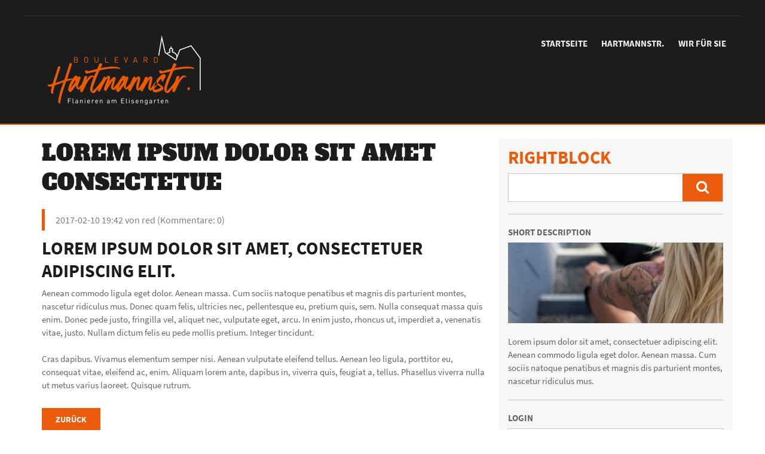

--- FILE ---
content_type: text/html; charset=UTF-8
request_url: https://hartmannstr.de/newsreader/lorem-ipsum-dolor-sit-amet-consectetue-11.html
body_size: 20553
content:
<!DOCTYPE html>
<html lang="de">
<head>

      <meta charset="UTF-8">
    <title>Lorem ipsum dolor sit amet consectetue - Boulevard-Hartmannstr</title>
    <base href="https://hartmannstr.de/">

          <meta name="robots" content="index,follow">
      <meta name="description" content="">
      <meta name="generator" content="Contao Open Source CMS">
    
    
    <meta name="viewport" content="width=device-width,initial-scale=1.0">
        <link rel="stylesheet" href="assets/contao/css/icons.min.css?v=8a9171bc"><link rel="stylesheet" href="assets/colorbox/css/colorbox.min.css?v=83af8d5b"><link rel="stylesheet" href="assets/tablesorter/css/tablesorter.min.css?v=261b8456"><link rel="stylesheet" href="assets/swipe/css/swipe.min.css?v=069a39d8"><link rel="stylesheet" href="files/tattoo/css/bootstrap.min.css?v=bf064c70"><link rel="stylesheet" href="files/tattoo/css/bootstrap-grid.min.css?v=bf064c70"><link rel="stylesheet" href="files/tattoo/css/font-awesome.min.css?v=bf064c70"><link rel="stylesheet" href="files/tattoo/css/animate.css?v=bf064c70"><link rel="stylesheet" href="files/tattoo/css/baserame.css?v=bf064c70"><link rel="stylesheet" href="files/tattoo/css/fullnav.css?v=bf064c70"><link rel="stylesheet" href="files/tattoo/css/custom.css?v=5fa89c03"><link rel="stylesheet" href="assets/css/styleIn.css?v=929a973b">        <script src="assets/jquery/js/jquery.min.js?v=46c79e72"></script>  
</head>
<body id="top">

      
    <div id="wrapper">

                        <header id="header">
            <div class="inside">
              
<div class="topbar top p6">
		<div class="container">
			<div class="row align-items-center"></div>
			</div>
	</div>
<div class="bangb1 cloned">
	<div class="topbar">
		<div class="container">
			<div class="row"><div class="ce_image logo col block">

        
  
  
<figure class="image_container">
      <a href="startseite.html">
  
  

<img src="files/tattoo/img/logo.png" width="276" height="120" alt="">


      </a>
  
  </figure>



</div>

<!-- indexer::stop -->
<nav class="mod_navigation mainnavi pull-right block">

  
  <a href="newsreader/lorem-ipsum-dolor-sit-amet-consectetue-11.html#skipNavigation90" class="invisible">Navigation überspringen</a>

  
<ul class="level_1">
            <li class="home first"><a href="startseite.html" title="Startseite" class="home first">Startseite</a></li>
                <li><a href="hartmannstrasse.html" title="Hartmannstr.">Hartmannstr.</a></li>
                <li class="last"><a href="wirfuersie.html" title="Wir für Sie" class="last">Wir für Sie</a></li>
      </ul>

  <a id="skipNavigation90" class="invisible">&nbsp;</a>

</nav>
<!-- indexer::continue -->

<div class="button-menu text-center"><em class="fa fa-navicon">&nbsp;</em></div>
<div class="overlay-menu">
			<div class="button-menu"><em class="fa fa-times">&nbsp;</em></div>
<!-- indexer::stop -->
<nav class="mod_navigation mobilenavi block">

  
  <a href="newsreader/lorem-ipsum-dolor-sit-amet-consectetue-11.html#skipNavigation90" class="invisible">Navigation überspringen</a>

  
<ul class="level_1">
            <li class="home first"><a href="startseite.html" title="Startseite" class="home first">Startseite</a></li>
                <li><a href="hartmannstrasse.html" title="Hartmannstr.">Hartmannstr.</a></li>
                <li class="last"><a href="wirfuersie.html" title="Wir für Sie" class="last">Wir für Sie</a></li>
      </ul>

  <a id="skipNavigation90" class="invisible">&nbsp;</a>

</nav>
<!-- indexer::continue -->

</div>  
</div>
			</div>
	</div>
</div>            </div>
          </header>
              
      
              <div id="container">

                      <main id="main">
              <div class="inside">
                

<div class="container">
  <div class="row mod_article animated fade a-fi p5 block" id="article-13">
    
          
<div class="mod_newsreader col-lg-8 block">

        
  
  
<div class="layout_full block featured">

  <h1>Lorem ipsum dolor sit amet consectetue</h1>

      <p class="info"><time datetime="2017-02-10T19:42:00+00:00">2017-02-10 19:42</time> von red (Kommentare: 0)</p>
  
  
      
<div class="ce_text block">

        
  <div class="blockInner">

      <div class="textInner"><h2>Lorem ipsum dolor sit amet, consectetuer adipiscing elit.</h2>
<p>Aenean commodo ligula eget dolor. Aenean massa. Cum sociis natoque penatibus et magnis dis parturient montes, nascetur ridiculus mus. Donec quam felis, ultricies nec, pellentesque eu, pretium quis, sem. Nulla consequat massa quis enim. Donec pede justo, fringilla vel, aliquet nec, vulputate eget, arcu. In enim justo, rhoncus ut, imperdiet a, venenatis vitae, justo. Nullam dictum felis eu pede mollis pretium. Integer tincidunt.<br><br>Cras dapibus. Vivamus elementum semper nisi. Aenean vulputate eleifend tellus. Aenean leo ligula, porttitor eu, consequat vitae, eleifend ac, enim. Aliquam lorem ante, dapibus in, viverra quis, feugiat a, tellus. Phasellus viverra nulla ut metus varius laoreet. Quisque rutrum.</p></div>
  
  
  
</div>

</div>
  
  
</div>


      <!-- indexer::stop -->
    <p class="back"><a href="javascript:history.go(-1)" title="Zurück">Zurück</a></p>
    <!-- indexer::continue -->
  
      <div class="ce_comments block">
      <h2>Kommentare</h2>
                  <h2>Einen Kommentar schreiben</h2>
      
<!-- indexer::stop -->
<div class="form">
            <form id="com_tl_news_11" method="post">
        <div class="formbody">
          <input type="hidden" name="FORM_SUBMIT" value="com_tl_news_11">
          <input type="hidden" name="REQUEST_TOKEN" value="">
                      
<div class="form-group form-group widget widget-text mandatory">
        <label for="ctrl_name_11" class="mandatory">
              <span class="invisible">Pflichtfeld </span>Name<span class="mandatory">*</span>
          </label>
  
    
  <input type="text" name="name" id="ctrl_name_11" class="form-control text mandatory" value="" required maxlength="64">
</div>
                      
<div class="form-group form-group widget widget-text mandatory">
        <label for="ctrl_email_11" class="mandatory">
              <span class="invisible">Pflichtfeld </span>E-Mail (wird nicht veröffentlicht)<span class="mandatory">*</span>
          </label>
  
    
  <input type="email" name="email" id="ctrl_email_11" class="form-control text mandatory" value="" required maxlength="255">
</div>
                      
<div class="form-group form-group widget widget-text">
        <label for="ctrl_website_11">
              Webseite          </label>
  
    
  <input type="url" name="website" id="ctrl_website_11" class="form-control text" value="" maxlength="128">
</div>
                      
<div class="form-group form-group widget widget-captcha mandatory">
        <label for="ctrl_captcha_11">
      <span class="invisible">Pflichtfeld </span>Sicherheitsfrage<span class="mandatory">*</span>
    </label>
  
    
  <input type="text" name="captcha_captcha" id="ctrl_captcha_11" class="captcha mandatory" value="" aria-describedby="captcha_text_captcha_11" maxlength="2" required>
  <span id="captcha_text_captcha_11" class="captcha_text">&#87;&#x61;&#115;&#x20;&#105;&#x73;&#116;&#x20;&#100;&#x69;&#101;&#x20;&#83;&#x75;&#109;&#x6D;&#101;&#x20;&#97;&#x75;&#115;&#x20;&#50;&#x20;&#117;&#x6E;&#100;&#x20;&#55;&#x3F;</span>
  <input type="hidden" name="captcha_captcha_hash" value="ec5b8624f3e3326367b12c39a572875c307b4dea57c3c453f8ea57c60f53daf0">

      <div style="display:none">
      <label for="ctrl_captcha_11_hp">Do not fill in this field</label>
      <input type="text" name="captcha_captcha_name" id="ctrl_captcha_11_hp" value="">
    </div>
    <script>
      (function() {
        var e = document.getElementById('ctrl_captcha_11'),
            p = e.parentNode, f = p.parentNode;

        if (f.classList.contains('widget-captcha') || 'fieldset' === f.nodeName.toLowerCase() && 1 === f.children.length) {
          p = f;
        }

        e.required = false;
        p.style.display = 'none';

        setTimeout(function() { e.value = '9'; }, 5000);
      })();
    </script>
  
</div>
                      
<div class="form-group form-group widget widget-textarea mandatory">
        <label for="ctrl_comment_11" class="mandatory">
              <span class="invisible">Pflichtfeld </span>Kommentar<span class="mandatory">*</span>
          </label>
  
    
  <textarea name="comment" id="ctrl_comment_11" class="form-control textarea mandatory" rows="4" cols="40" required></textarea>
</div>
                      
<div class="form-group form-group widget widget-checkbox">
    
    <fieldset id="ctrl_notify_11" class="checkbox_container">

    
    
    <input type="hidden" name="notify" value="">

          
              <span><input type="checkbox" name="notify" id="opt_notify_11_0" class="checkbox" value="1"> <label id="lbl_notify_11_0" for="opt_notify_11_0">Über neue Kommentare per E-Mail benachrichtigen (Sie können das Abonnement jederzeit beenden)</label></span>
      
          
  </fieldset>
</div>
                    <div class="widget widget-submit">
            <button type="submit" class="btn submit">Kommentar absenden</button>
          </div>
        </div>
      </form>
      </div>
<!-- indexer::continue -->
    </div>
  

</div>

<div class="col-lg-4 rightblock card-header"><h2 class="ce_headline">
  Rightblock</h2>

<!-- indexer::stop -->
<div class="mod_search block">

        
  
  <form method="get">
    <div class="formbody">
              <input type="hidden" name="id" value="98">
            <div class="widget widget-text">
        <label for="ctrl_keywords_98" class="invisible">Suchbegriffe</label>
        <input type="search" name="keywords" id="ctrl_keywords_98" class="text form-control" value="">
      </div>
      <div class="widget widget-submit">
        <button type="submit" id="ctrl_submit_98" class="submit btn btn-primary"><em class="fa fa-search fa-2x"></em><span class="invisible">Suchen</span></button>
      </div>
          </div>
  </form>

  
  

</div>
<!-- indexer::continue -->

<div class="w-100 divider"></div>
<div class="ce_text right-socials block">

            <h4>Short description</h4>
      
  <div class="blockInner">

  
      
<figure class="image_container float_above" style="margin-bottom:20px;">
  
  

<img src="assets/images/a/banner4-1cd31186.jpg" width="400" height="150" alt="">


  
  </figure>

  
      <div class="textInner"><p>Lorem ipsum dolor sit amet, consectetuer adipiscing elit. Aenean commodo ligula eget dolor. Aenean massa. Cum sociis natoque penatibus et magnis dis parturient montes, nascetur ridiculus mus.</p></div>
  
</div>

</div>

<div class="w-100 divider"></div>
<!-- indexer::stop -->
<div class="mod_login login block">

      <h4>Login</h4>
  
  <form id="tl_login_89" method="post">
    <div class="formbody">
            <input type="hidden" name="FORM_SUBMIT" value="tl_login_89">
      <input type="hidden" name="REQUEST_TOKEN" value="">
      <input type="hidden" name="_target_path" value="aHR0cHM6Ly9oYXJ0bWFubnN0ci5kZS9hbm1lbGR1bmcuaHRtbA==">
              <input type="hidden" name="_failure_path" value="">
        <input type="hidden" name="_always_use_target_path" value="0">
        <div class="widget widget-text">
          <label class="labelclass" for="username">Benutzername</label>
          <input type="text"  name="username" id="username" class="text form-control" value="" required><br>
        </div>
        <div class="widget widget-password">
          <label for="password">Passwort</label>
          <input type="password" name="password" id="password" class="text password form-control" value="" required>
        </div>
                    <div class="widget widget-submit">
        <button type="submit" class="submit btn btn-primary">Anmelden</button>
      </div>
    </div>
  </form>

</div>
<!-- indexer::continue -->
  
</div>    
      </div>
</div>
              </div>
                          </main>
          
                                
                                
        </div>
      
      
                        <footer id="footer">
            <div class="inside">
              
<div class="footercontainer p4"><div class="container">
<div class="row"><div class="ce_text col-lg-6 col-sm-6 col-xs-12 info block">

        
  <div class="blockInner">

      <div class="textInner"><p><img src="files/tattoo/img/logo.png" alt=""></p>
<div class="divider">&nbsp;</div>
<h3>Hier finden Sie uns</h3>
<p>Hartmannstr.</p>
<p>52062 Aachen</p>
<h3>E-Mail</h3>
<p><a href="&#109;&#97;&#105;&#108;&#116;&#111;&#58;&#105;&#x6E;&#102;&#x6F;&#64;&#x68;&#97;&#x72;&#116;&#x6D;&#97;&#x6E;&#110;&#x73;&#116;&#x72;&#46;&#x64;&#101;" target="_blank" rel="noopener">&#105;&#x6E;&#102;&#x6F;&#64;&#x68;&#97;&#x72;&#116;&#x6D;&#97;&#x6E;&#110;&#x73;&#116;&#x72;&#46;&#x64;&#101;</a></p></div>
  
  
  
</div>

</div>

<div class="col-md-6 mt-5">
<iframe src="https://www.google.com/maps/embed?pb=!1m18!1m12!1m3!1d2523.079404545957!2d6.085642!3d50.7741016!2m3!1f0!2f0!3f0!3m2!1i1024!2i768!4f13.1!3m3!1m2!1s0x47c099633e8a3ce9%3A0xeeafdc3114173203!2sHartmannstra%C3%9Fe%2C%2052062%20Aachen!5e0!3m2!1sde!2sde!4v1665435985844!5m2!1sde!2sde" width="400" height="300" style="border:0;" allowfullscreen="" loading="lazy" referrerpolicy="no-referrer-when-downgrade"></iframe>

</div>
<div class="w-100 divider"></div>
<div class="ce_text copyright text-left col-lg-4 col-sm-4 col-xs-12 block">

        
  <div class="blockInner">

      <div class="textInner"><p>©<a href="https://www.facebook.com/tausend11/" target="_blank" rel="noopener">tausend11</a></p></div>
  
  
  
</div>

</div>

<div class="ce_text copyright text-left col-lg-6 col-sm-6 col-xs-12 block">

        
  <div class="blockInner">

      <div class="textInner"><p><a href="impressum.html">Impressum</a> | <a href="contact/datenschutz.html">Datenschutz</a></p></div>
  
  
  
</div>

</div>

<div class="ce_text col-xs-12 block">

        
  <div class="blockInner">

      <div class="textInner"><p class="footerIcons"><a class="footer-yt" href="https://www.youtube.com/watch?v=unol_YItTpg" target="_blank" rel="noopener"><em>youtube</em></a> <a class="footer-fb" href="http://www.facebook.com/boulevardhartmannstr" target="_blank" rel="noopener"><em>facebook</em></a> <a class="footer-inst" href="https://www.instagram.com/boulevard_hartmannstr/" target="_blank" rel="noopener"><em>facebook</em></a></p></div>
  
  
  
</div>

</div>

<div class="scrolltop"> <a href="newsreader/lorem-ipsum-dolor-sit-amet-consectetue-11.html#top"> </a> </div>  
</div>
</div></div>            </div>
          </footer>
              
    </div>

      
  
<script src="assets/jquery-ui/js/jquery-ui.min.js?v=1.13.1"></script>
<script>
  jQuery(function($) {
    $(document).accordion({
      // Put custom options here
      heightStyle: 'content',
      header: '.toggler',
      collapsible: true,
      create: function(event, ui) {
        ui.header.addClass('active');
        $('.toggler').attr('tabindex', 0);
      },
      activate: function(event, ui) {
        ui.newHeader.addClass('active');
        ui.oldHeader.removeClass('active');
        $('.toggler').attr('tabindex', 0);
      }
    });
  });
</script>

<script src="assets/colorbox/js/colorbox.min.js?v=1.6.6"></script>
<script>
  jQuery(function($) {
    $('a[data-lightbox]').map(function() {
      $(this).colorbox({
        // Put custom options here
        loop: false,
        rel: $(this).attr('data-lightbox'),
        maxWidth: '95%',
        maxHeight: '95%'
      });
    });
  });
</script>

<script src="assets/tablesorter/js/tablesorter.min.js?v=2.31.3"></script>
<script>
  jQuery(function($) {
    $('.ce_table .sortable').each(function(i, table) {
      var attr = $(table).attr('data-sort-default'),
          opts = {}, s;

      if (attr) {
        s = attr.split('|');
        opts = { sortList: [[s[0], s[1] == 'desc' | 0]] };
      }

      $(table).tablesorter(opts);
    });
  });
</script>

<script src="assets/swipe/js/swipe.min.js?v=2.2.0"></script>
<script>
  (function() {
    var e = document.querySelectorAll('.content-slider, .slider-control'), c, i;
    for (i=0; i<e.length; i+=2) {
      c = e[i].getAttribute('data-config').split(',');
      new Swipe(e[i], {
        // Put custom options here
        'auto': parseInt(c[0]),
        'speed': parseInt(c[1]),
        'startSlide': parseInt(c[2]),
        'continuous': parseInt(c[3]),
        'menu': e[i+1]
      });
    }
  })();
</script>

<script>
  (function() {
    var p = document.querySelector('p.error') || document.querySelector('p.confirm');
    if (p) {
      p.scrollIntoView();
    }
  })();
</script>
<script src="files/tattoo/js/jquery-1.10.2.js?v=ffe515cf"></script><script src="files/tattoo/js/fullnav.js?v=ffe515cf"></script><script src="files/tattoo/js/jquery.waypoints.min.js?v=ffe515cf"></script><script src="files/tattoo/js/animate.js?v=ffe515cf"></script>
<script>
$(document).ready(function() {

  $('div.scrolltop').hide();
  $(window).scroll(function(){
    var value = 200;
    var scrolling = $(window).scrollTop();
    if (scrolling > value) {
      $('div.scrolltop').fadeIn(400);
    } else {
      $('div.scrolltop').fadeOut(400);
    }
  });
  
  $('div.scrolltop').click(function(){
    $('html, body').animate({scrollTop:'0px'}, 1000);
    return false;
  });
  
        if ($(this).scrollTop() > 0) {
        	if (!$(".bangb1").hasClass("fixedTop"))
            	$(".bangb1").addClass("fixedTop").hide().fadeIn(400);
        } else {
            $(".bangb1").show().removeClass("fixedTop");
        }

   $(window).scroll(function() {
        if ($(this).scrollTop() > 90) {
            if (!$(".bangb1").hasClass("fixedTop")) {
                $(".bangb1.cloned").parent('.inside').prepend($(".bangb1.cloned").clone().removeClass('bangb1').addClass('bangb1_clone'));
                $(".bangb1").addClass("fixedTop").hide().fadeIn(400);
            }
        } else {
            $('.bangb1_clone').remove();
            $(".bangb1").show().removeClass("fixedTop");
        }
    });


	$("input.form-control, textarea.form-control" ).focusin(function() {
            $(this).prev("label").addClass("is_focused");
        });
        
	$("input.form-control, textarea.form-control" ).focusout(function() {
            $(this).prev("label").removeClass("is_focused");
        });
	
});

</script>
  <script type="application/ld+json">
[
    {
        "@context": "https:\/\/schema.org",
        "@graph": [
            {
                "@type": "WebPage"
            },
            {
                "@id": "#\/schema\/news\/11",
                "@type": "NewsArticle",
                "author": {
                    "@type": "Person",
                    "name": "red"
                },
                "datePublished": "2017-02-10T19:42:00+00:00",
                "headline": "Lorem ipsum dolor sit amet consectetue",
                "image": {
                    "@id": "#\/schema\/image\/1aa8c313-d30f-11ea-9ec2-901b0ebba98f",
                    "@type": "ImageObject",
                    "contentUrl": "files\/tattoo\/img\/gallery10.jpg"
                },
                "text": "Lorem ipsum dolor sit amet, consectetuer adipiscing elit.\nAenean commodo ligula eget dolor. Aenean massa. Cum sociis natoque penatibus et magnis dis parturient montes, nascetur ridiculus mus. Donec quam felis, ultricies nec, pellentesque eu, pretium quis, sem. Nulla consequat massa quis enim. Donec pede justo, fringilla vel, aliquet nec, vulputate eget, arcu. In enim justo, rhoncus ut, imperdiet a, venenatis vitae, justo. Nullam dictum felis eu pede mollis pretium. Integer tincidunt.\nCras dapibus. Vivamus elementum semper nisi. Aenean vulputate eleifend tellus. Aenean leo ligula, porttitor eu, consequat vitae, eleifend ac, enim. Aliquam lorem ante, dapibus in, viverra quis, feugiat a, tellus. Phasellus viverra nulla ut metus varius laoreet. Quisque rutrum.",
                "url": "newsreader\/lorem-ipsum-dolor-sit-amet-consectetue-11.html"
            }
        ]
    },
    {
        "@context": "https:\/\/schema.contao.org",
        "@graph": [
            {
                "@type": "Page",
                "fePreview": false,
                "groups": [],
                "noSearch": false,
                "pageId": 50,
                "protected": false,
                "title": "Lorem ipsum dolor sit amet consectetue"
            }
        ]
    }
]
</script></body>
</html>

--- FILE ---
content_type: text/css
request_url: https://hartmannstr.de/files/tattoo/css/baserame.css?v=bf064c70
body_size: 9523
content:
/* base framework */

body { font-family:'Roboto Condensed', sans-serif; font-size:16px; line-height: normal; }
figure { margin:0; }
.hidden { display: none; }
.container-fluid { padding-left:0; padding-right:0; }
.banner-bg { background-size: cover; }
.badge { font-weight: normal; }
.divider { height:1px; background: rgba(0, 0, 0, .2); }
.formbody { position: relative; }
.btn {border: 0 none; margin: 10px 0; }
p, h1, h2, h3, h4, h5, h6 { padding:0; margin:0; line-height:normal; height:auto; font-weight:400 }
.ce_form h3 { margin-bottom: 15px; }
#main .ce_text  p { margin-bottom: 10px; }
#main ul { list-style-type: none; }
.textInner p:last-child { margin-bottom:0!important; }
.invisible { display: none; }
.img-responsive {    max-width: 100%;    height: auto;}
.rel {  position: relative; }
a:focus {  outline: none; }
.text-center { text-align:center; }
.round em { border-radius: 50%; padding: 5px; }
.bigFont {    font-size: 152%; line-height: normal; }
a:hover { outline: none; text-decoration: none; }
iframe, .dlh_googlemap iframe {   width: 100%;    border: none; }
.highlight {  border-bottom: 1px dotted #222; }
span.mandatory {  color: red; }
figcaption.caption {    font-style: italic; }
.bigIcons em.fa:before { display: block; padding: 15px; }
.form-group { position: relative; }

.float_right {    float: right;} .float_left {    float: left;}

.bg-cover {background-size: cover; }
.bg-fixed {background-attachment: fixed; }


.m1 { margin-top: 20%; margin-bottom: 20%; }
.m2 { margin-top: 15%; margin-bottom: 15%; }
.m3 { margin-top: 10%; margin-bottom: 10%; }
.m4 { margin-top: 5%; margin-bottom: 5%; }
.m5 { margin-top: 2%; margin-bottom: 2%; }
.m6 { margin-top: 1% ; margin-bottom: 1% ; }

.p1 { padding-top: 20%; padding-bottom: 20%; }
.p2 { padding-top: 15%; padding-bottom: 15%; }
.p3 { padding-top: 10%; padding-bottom: 10%; }
.p4 { padding-top: 5%; padding-bottom: 5%; }
.p5 { padding-top: 2%; padding-bottom: 2%; }
.p6 { padding-top: 1%; padding-bottom: 1%; }
.p7 { padding-top: 30px; }
.p8 { padding-bottom: 30px; }

.pa5 { padding: 2%; }
.pa4 { padding: 5%; }
.pa3 { padding: 10%; }
.pa2 { padding: 15%; }
.pa1 { padding: 20%; }

.bottom1 { margin-bottom: 10px; }
.bottom2 { margin-bottom: 15px; }
.bottom3 { margin-bottom: 20px; }
.bottom4 { margin-bottom: 40px; }
.bottom5 { margin-bottom: 60px; }

.text-small1 { font-size: 80%; }
.text-small2 { font-size: 70%; }
.text-small3 { font-size: 60%; }

.upper { text-transform: uppercase; }

.box .blockInner { background: #e7e7e7; padding: 15px;  }
.boxbordered .blockInner { border: 1px solid #ccc; }

.clearfix { clear: both; float: none; }
.overflow { overflow: hidden; }

.icon-size1 { font-size: 120%; }
.icon-size2 { font-size: 150%; }
.icon-size3 { font-size: 180%; }

.bg1 { background: #0089FA; }
.bg2 { background: #FEA82A; }
.bg3 { background: #00A857; }
.bg4 { background: #FF002B; }

.bg-grey-light { background: #e7e7e7; }
.bg-grey-dark { background: #353535; }
.bg-white { background: #FFF; }

.color1 { color: #0089FA; }
.color2 { color: #FEA82A; }
.color3 { color: #00A857; }
.color4 { color: #FF002B; }
.color-light { color: #e7e7e7; }
.color-dark { color: #353535; }

.circle { border-radius: 50%; }
.rounded img { border-radius: 2%; }

.textshadow1 { text-shadow: 0 0 10px #333; }
.textshadow2 { text-shadow: 0 0 15px #333; }
.textshadow4 { text-shadow: 0 0 20px #333; }
.textshadow4 { text-shadow: 0 0 40px #333; }
.textshadow5 { text-shadow: 0 0 13px #fff; }

.hovergrow:hover { transform: scale(1.2); z-index:999; }

hr { height: 1px; border: 0 none; width: 100%; margin: 20px 0; padding: 20px 0; }

li, a, figure,
h1, h2, h3, h4, h5, h6,
div, input, textarea, em, p, label {
        -moz-transition: all .5s;
        -webkit-transition: all .5s;
        transition: all .5s;
}

.fixedTop {  position: fixed;  z-index: 99;  top: 0; }
.scrolltop a {
        position: fixed;
        width: 41px;
        height: 71px;
        overflow: hidden;
        cursor: pointer;
        padding: 11px 4px 21px;
        bottom: -18px;
        right: 60px;
        z-index: 9999 !important;
}
.scrolltop a:after {
  content: "\f062";
  display: block;
  text-indent: 0;
  padding: 1px 10px;
  font-size: 15px;
  color: rgba(255,255,255,0.8);
  background: none;
  -moz-transition: all .8s;
  -webkit-transition: all .8s;
  transition: all .8s;
}

.scrolltop a:hover:after {
  color: #212121;
  -moz-transition: all .5s;
  -webkit-transition: all .5s;
  transition: all .5s;
}

/*---- background image --*/
.overlayContent {    position: relative; z-index: 4;}
.darkbg .banner-bg:before {
    background: black;
    position: absolute;
        content:"";
        width:100%; height:100%;
    top: 0;
    left: 0;
    z-index: 0;
    opacity: .5;
}
.darkbg .banner-bg {}

/*---- background image --*/

/* dqrk BG- reset inner margins ---*/
.dark-bg  a.btn, .dark-bg  p { margin-bottom:0; }

/* video controls */
embed.mejs-shim {  width: 100%;}
.mejs-container .mejs-controls {  none!important;}
/* video controls */


/* gallery and downloads */
.ce_downloads ul, .ce_gallery  ul {  padding: 0;  list-style-type: none;}
.ce_downloads ul li, .ce_gallery ul li {
	list-style-type: none;
}
.ce_downloads ul li span.size { display: block; }


/* breadcrumb */
/* breadcrumb */
.mod_breadcrumb li, .mod_breadcrumb li a {  float: left;  line-height: normal;  font-size: 12px;}
.mod_breadcrumb li a {  padding: 0 5px 0 0;  text-decoration: underline;}
.mod_breadcrumb li a:after {  content: " > ";  color: #666;}

figure img {
    display: block;
    max-width: 100%;
    height: auto;
}
.text-center img { margin:auto; }

.overlaytext { position: relative; }
.overlaytext .textInner { position: absolute; padding: 15px; left: 15px; right: 15px;}
.o-top .textInner { top: 30px; }
.o-bottom .textInner { bottom: 30px; }
.o-light .textInner { background: rgba(255, 255, 255, .7); color: #353535; }
.o-dark .textInner { background: rgba(0, 0, 0, .7); color: #ccc; }

.titleblock h4 { padding: 10px ; background: #e7e7e7; border-bottom: 2px solid #353535; }

table { width: 100%; }
td, th { padding: 5px; border-bottom: 1px solid #ccc; }
th {border-bottom: 2px solid #353535; }
.bgStyle {padding-top: 15%; padding-bottom: 15%; background-size: cover; }

/*-------- MAINNAVI --------*/
.mainnavi ul.level_2, .mainnavi ul.level_3 { z-index:99; }
.mainnavi ul {margin:0; padding:0; list-style-type: none; }
.mainnavi ul.level_1  li  a { display: block; }
/*.mainnavi ul.level_1 > li.submenu > a:after,
.mainnavi ul.level_2 > li.submenu > a:after
{ content: "\f078"; font-size: 10px; top: -2px; padding-left: 6px; position: relative; } */
.mainnavi ul.level_1 > li  { position: relative; display:inline-block; }
.mainnavi ul.level_1 > li > a, .mainnavi ul.level_1 > li > strong { padding: 2px 10px;}

/*--- level 2 ------*/
.mainnavi ul.level_2 { display: none; position: absolute; }
.mainnavi ul.level_1 li:hover  ul.level_2 { display: block;} /* IMPORETANT */
.mainnavi ul.level_2 li a {}

/*--- level 3 ------*/
.mainnavi ul.level_3 { display: none; position: absolute; left: 0; padding: 5px;}
.mainnavi ul.level_2 li:hover  ul.level_3 { display: block;} /* IMPORETANT */

.mainnavi ul.level_3 li a {}
/*-------- MAINNAVI END --------*/


/*--- search header ----*/
header .form-group { margin:0; }
.widget-submit { top: 1px; right: 1px;}
.widget-submit .btn { margin:0; }
.mod_search .text { min-height: 48px; }
.mod_search .header { margin-bottom: 20px; font-style: italic; }

/*--- syndication ---*/
.syndication {    margin: 0 0 2% 0;}
.syndication a {    margin: 0 1% 0 0;    background: #e7e7e7;    padding: 9px;    border-radius: 50%;}

/*--- more etc. ---*/
.mod_eventlist .header,
p.info,
p.recurring,
p.location,
p.more a,
p.back a
{ display: inline-block; padding: 2px 5px; font-size: 80%; }

p.recurring:before {content:"\f021"; margin-right:3px; }
p.location:before {content:"\f041"; }

/* ---- events ---*/
.mod_calendar table.calendar td.days .event:hover a { background:white; display: block; }
.mod_calendar table.calendar td.days .event a { display: none; }

.mod_calendar table.calendar td.days .event:before { content:"\f02e "; padding: 5px; background: white; }
.mod_calendar .event { position: relative; display: inline-block; cursor:pointer; }
.mod_calendar .event a  { position: absolute; z-index:999; top: 25px; left: -30px; text-align:left; width: 120px; padding: 5px; background:white; }

/*---- accordeons ---*/
.ce_accordion .toggler { padding: 8px; cursor: pointer; margin: 1px 0;   }
.ce_accordion .toggler:after { content: "\f078"; display: inline-block; float: right; }
.ce_accordion .toggler.active:after {content: "\f077 "; }
.ce_accordion div{
   -moz-transition: none;
    -webkit-transition: none;
    -o-transition: color 0 ease-in;
    transition: none;
}

/*--- pagination ------*/
.pagination ul {    list-style: none; text-align:right; margin: 0; padding: 0; }
.pagination ul li {display: inline-block; }
.pagination ul li strong, .pagination ul li a {
    display: block;
    padding: 1px 12px;
    background: #e7e7e7;
}
nav.pagination{
    padding-top: 15px;
    padding-bottom: 15px;
    margin-bottom: 15px;
}

.mod_faqlist .list-group-item {
	padding: 1.40rem 1.25rem!important;
}

.mod_faqlist .list-group { margin-top: 25px }

.mod_faqlist .list-group-item:hover {
	background: rgba(0,0,0,0.05)!important;
}

.no-gutters .col, .no-gutters [class*="col-"] {
	overflow: hidden;
}

--- FILE ---
content_type: text/css
request_url: https://hartmannstr.de/files/tattoo/css/fullnav.css?v=bf064c70
body_size: 3164
content:
.overlay-menu .button-menu em {    padding: 20px; }
.button-menu {
    color: #292928;
    cursor: pointer;
    font-size: 24px;
    position: absolute; 
    display: none;
    z-index: 99;
    top:5%; right: 30px;
}

.button-menu .fa {
    border: 0;
    color: #fff;
}

.overlay-menu {
    height: 100%;
    width: 100%;
    background: #fcfcfc;
    display: none;
    overflow: auto;
    position: fixed;
    top: 0;
    z-index: 999;
}

.overlay-menu .mod_login, .ce_comments {
    background: none;
    padding: 0;
}

.overlay-menu .ce_headline {
    color: #fff;
    padding-bottom: 10px;
}

.overlay-menu .mod_login {
    border-top: 1px solid rgba(255, 255, 255, 0.1);
    padding: 45px 0;
}

.overlay-menu .formbody input.text {
    color: #fff;
}

.noscroll {
    overflow: hidden;
}

.overlay-menu .level_1 > li {
    display: block;
    float: left;
    color: #fff;
    font-size: 18px;
    font-weight: 200;
    padding: 8px 15px 4px;
    text-decoration: none;
}

.overlay-menu .level_2 > li {
    font-size: 16px;
}

.overlay-menu .level_2 > li {
    text-transform: none;
}

.overlay-menu mod_navigation .level_1 {
    width: 1170px;
    text-align: center;
    display: inline-block;
    margin: 50px auto 0;
}

.overlay-menu li {
    float: left;
    width: 20%;
    list-style-type: none;
}

li {
    line-height: 1.7em;
    position: relative;
}

.overlay-menu ul {
    padding: 0;
    margin: 0;
}

.overlay-menu li li {
    height: auto;
    margin-bottom: 0;
    width: auto;
    text-align: left;
    float: none;
    margin-bottom: 3px;
}

a {
    font-size: inherit;
    outline: medium none;
    text-decoration: none;
    transition: color 0.5s ease 0s;
}

.top-menu.level_1 {
    margin-top: 60px;
}

div.overlay-textinput .submit {
    background: white;
    line-height: 45px;
    position: absolute;
    right: 0;
    top: 0px;
    padding: 0;
    margin-bottom: 0;
    width: 60px;
}

.overlay-menu .mod_navigation {
    overflow: hidden;
}

.overlay-menu ul.level_1 > li > a,
.overlay-menu ul.level_1 > li > span {
    font-weight: 200;
    display: block;
    margin-bottom: 5px;
    color: #fff;
}

.overlay-menu ul.level_2 > li > a,
.overlay-menu ul.level_2 > li > span {
    color: rgba(255,255,255,0.6);
}

.overlay-search {
    border-top: 1px solid rgba(255,255,255,0.1);
    padding: 45px 0;
}

.search .form-control {
    background: rgba(255,255,255,0.8);
    -moz-transition: all .5s;
    -webkit-transition: all .5s; 
    transition: all .5s;
}

.search .form-control:hover,
.search .form-control:focus,
.search .form-control:active {
    background: #fff;
}

@media screen and (max-width: 780px) {

    .button-menu {    }
    .fixedTop .button-menu {
        color: #292928;
        cursor: pointer;
        font-size: 24px;
        position: fixed;
        z-index: 999;
    }
    .overlay-menu li {        width: 100%;        text-align: ;    }
    .overlay-menu li li {        text-align: ;    }
    .button-menu {    }
	.align-items-center {        font-size: 14px;}
}

@media (max-width: 768px) {
	.button-menu {        display: block;    }
	a.btn { margin-right: 50px; }
    .mainnavi {        display: none;     }
}

@media (max-width: 770px) {
        .topbar a.btn { display: none; }
}

@media (max-width: 764px) {
        .button-menu {    }
}

.mobilenavi .level_1 .active { font-size: 18px; }


--- FILE ---
content_type: text/css
request_url: https://hartmannstr.de/files/tattoo/css/custom.css?v=5fa89c03
body_size: 15023
content:
@font-face {
font-family: 'AlfaSlabOne Regular';
src: url('../fonts/AlfaSlabOne-Regular.ttf')  format('truetype') ;
}

@font-face {
font-family: 'SourceSansPro Bold';
src: url('../fonts/SourceSansPro-Bold.ttf')  format('truetype') ;
}

@font-face {
font-family: 'SourceSansPro Light';
src: url('../fonts/SourceSansPro-Light.ttf')  format('truetype') ;
}

@font-face {
font-family: 'SourceSansPro Regular';
src: url('../fonts/SourceSansPro-Regular.ttf')  format('truetype') ;
}

@font-face {
font-family: 'SourceSansPro Black';
src: url('../fonts/SourceSansPro-Black.ttf')  format('truetype') ;
}


.form-control  { border: 1px solid rgba(0, 0, 0, .2); }
.mAuto { margin: 0 auto; }
.sidenavi ul li a:before , .scrolltop a:after,
.mainnavi ul.level_1 > li.submenu a:after,
footer#footer  ul li a:before,
p.footerIcons a:after, .p.icons a:after,
header#header .socials-top a,
.mod_calendar table.calendar td.days .event:before ,
.ui-accordion-icons:after ,
p.recurring:before,
p.location:before,
.button-2:after
{font-family: 'FontAwesome'; }

p.footerIcons a:after, p.socialIcons a:after, p.icons a:after {
        display: inline-block;
        color: #fff;
        margin: 0 10px;
        font-size: 18px;
        transition: all 0.5s ease 0s;
        -moz-transition: all .5s;
        -webkit-transition: all .5s;
        transition: all .5s;
}

.footer-yt:after, .icons-yt:after {
        content: "\f16a";
}

.footer-gp:after, .icons-gp:after {
        content: "\f0d5";
}

.footer-tw:after, .icons-tw:after {
        content: "\f099";
}

.footer-fb:after, .icons-fb:after {
        content: "\f09a";
}

.footer-inst:after, .icons-inst:after {
        content: "\f16d";
}

.button-2:after {
	content: "\f061";
	font-size: 12px;
	padding-left: 8px;
}

.button-2:hover:after  { padding-left: 12px; }

p.footerIcons em, p.socialIcons em, p.teamIcons em, p.icons em {
        display: none;
}


body, .mobilenavi { font-family: 'SourceSansPro Regular', serif; color: rgba(0,0,0,0.6); }
#main .ce_text p  { line-height: 1.5; }

/* font-styles */

h1 {
        font-size: 36px;
        margin-bottom: 10px;
        text-transform: uppercase;
        font-family: 'AlfaSlabOne Regular', serif;
}

h2 {
        font-size: 30px;
        margin-bottom: 8px;
        font-family: 'SourceSansPro Bold', serif;
        text-transform: uppercase;
}

h3 {
        font-size: 23px;
        margin-bottom: 8px;
        font-family: 'SourceSansPro Bold', serif;
        text-transform: uppercase;
}

h4 {
        font-size: 15px;
        margin-bottom: 8px;
        font-family: 'SourceSansPro Bold', serif;
        text-transform: uppercase;
}

h5 {
        font-size: 15px;
        margin-bottom: 8px;
}

/* button */
.btn, p.more a, p.back a, .submit {
        border-radius: 0;
        color: #fff;
        padding: 10px 23px;
        margin-top: 27px;
        font-size: 14px;
        font-family: 'SourceSansPro Bold', serif;
        text-transform: uppercase;
}

.recurring, .location {
        font-size: 15px !important;
}

.submit {
        border: none;
        cursor: pointer;
}



/* topbar */
.topbar p, .topbar a, .topbar .fa {
	color: rgba(255,255,255,0.6);
	font-size: 14px;
}

.topbar-top { background: #121212; }

.topbar .fa {
        position: absolute;
        font-size: 44px;
}

.fixedTop .button-menu .fa {
        top: 30%;
}

.topbar .first  .fa-padding {   padding-left: 40px; }
.topbar .last .fa-padding {   padding-right: 15px; }

.bangb1 .topbar .container {
        border-top: 1px solid rgba(255,255,255,0.1);
        padding: 30px 15px;
}


.fixedTop {    width: 100%; }


/* slider */
.slider-control .slider-menu b {
        color: #fff;
}

.mod_article .slider-control { width: 100%; }

.bgStyle {
	padding: 0;
	min-height: 70vh;
	display: flex;
	align-items: center;
}

.bgStyle h1 {
        font-size: 70px;
}

.bgStyle h1,
.bgStyle h2,
.bgStyle h3,
.bgStyle h4,
.bgStyle p {
         color: #fff;
}


.slider-bg {
        background: rgba(255,255,225,0.2);
        padding: 23px 45px;
}



/* footer */
footer#footer h1, footer#footer h2, footer#footer h3, footer#footer h4 { color: #fff; }
footer#footer  ul { margin: 10px 0 0 ; padding:0; list-style-type: none;}
footer#footer  ul li a { display: block; }

header#header .socials-top a { margin: 0 5px; }
header#header .socials-top a.footer-yt:before {content:"\f166 ";}
header#header .socials-top a.footer-gp:before {content:"\f0d5 ";}
header#header .socials-top a.footer-tw:before {content:"\f081 ";}
header#header .socials-top a.footer-fb:before {content:"\f082 ";}
header#header .socials-top a em { display: none; }

#footer .submit:hover { background: #fff; }

/* copyright */

.top-links ul { margin:0; padding:0; list-style:none; text-align:right; }
.top-links ul li { display: inline-block; }
.top-links ul li a { display: block; padding: 0 2px; }



/* MAINNAVI */
.mainnavi ul.level_2, .mainnavi ul.level_3 {
        width: 207px;
        padding: 11px;
        text-align: left;
        text-transform: uppercase!important;
}

.mainnavi ul.level_1 li a,
.mainnavi ul.level_1 > li > a, .mainnavi ul.level_1 > li > strong {
        display: block;
        text-transform: none;
        font-size: 15px;
        font-family: 'SourceSansPro Bold', serif;
        font-weight: normal;
        text-transform: uppercase!important;
}

/*.mainnavi ul.level_1 > li > a,
.mainnavi ul.level_1 > li > strong { text-transform: uppercase; font-size: 18px; } */


/*--- events  --*/

.mod_eventlist .teaser { max-height: 80px; overflow: hidden; }


/*---- news  ----*/
.mod_newslist figure.image_container {    margin-right: 15px; }

/*--- accordeon ---*/
.ui-accordion-content {
    background: #e7e7e7;
    padding: 10px;
    margin-bottom: 10px;
}

/*--- contact -----*/
.contact-icons h3 { position: relative; }
.contact-icons em { position: absolute; left: -28px; top: 5px; font-size: 80%;}

/*---- downloads ---*/
.download-element {    /* padding: 3px 6px 3px 22px; */
    background-size: contain;
    width: 50px;
    height: 50px;
    display: block;
    margin: auto;
}

.sidenavi  ul{ padding: 0; }
.sidenavi ul li { }
.sidenavi ul li a, .sidenavi ul li strong { display: block; border-bottom: 1px solid rgba(0, 0, 0, .125)}
/*
.sidenavi ul li a:before  {
    content: "\f054";
    padding-right: 10px;
    font-size: 10px;

}
*/

.absolute-pic {
        position: absolute;
        top: -19%;
        right: 45%;
}

.absolute-pic img {
        -webkit-filter: drop-shadow(-1px 6px 17px #606060);
        filter: drop-shadow(-1px 6px 17px #606060);
}

.small-text {
        max-width: 715px;
        margin: 0 auto;
}


/*---- insideout ---*/
.InsideOut-dark .full-bg {
        padding: 90px 0;
}

.InsideOut-dark, .InsideOut, .InsideOut-nobg { position: relative; overflow: hidden; }

.InsideOut-dark h1, .InsideOut-nobg h1,
.InsideOut-dark h2, .InsideOut-nobg h2,
.InsideOut-dark h3, .InsideOut-nobg h3,
.InsideOut-dark h4, .InsideOut-nobg h4,
.InsideOut-dark h5, .InsideOut-nobg h5 {
         color: #fff;
}

.InsideOut-dark p, .InsideOut-dark td, .InsideOut-nobg p  {
         color: rgba(255,255,255,0.6);
}

.InsideOut-dark td {
        border-bottom: 1px solid rgba(255,255,255,0.1);
        padding: 8px 0;
}

.InsideOut {
        padding: 70px 0;
}


/*---- news ---*/
.form-control, .layout_latest p.info, .news .info { border-radius: 0; }

.formbody label {
        display: inline-block;
        margin-bottom: .5rem;
        position: absolute;
        color: rgba(0,0,0,0.6);
        padding: 9px 14px;
        right: 0;
}

#lbl_notify_0 { padding: 0 9px; }

p.info { padding: 0; }

.newstxt a {
	font-size: 27px;
}


.layout_latest p.info, .news .info, .event p.info, .mod_eventlist div.header, .mod_eventlist .header, .mod_newsreader .info, .mod_eventreader .info {
	color: rgba(0,0,0,0.5);
	padding: 0;
	font-size: 16px;
	background: none;
	padding: 8px 18px;
	margin: 10px 0;
}

.layout_latest p.info { margin-top: 0; }

.startnews .teaser {
        overflow: hidden;
}

.newstxt h3 {
        line-height: 0.9;
        padding: 10px;
}

.newsitem time {
	font-size: 16px;
	font-family: 'SourceSansPro Bold', serif;
}

.newstxt a { font-family: 'SourceSansPro Black', serif; }

#main .ce_text p {
        line-height: 1.5;
        font-size: 15px;
}


.search .widget-submit {
        top: 1px;
        right: 1px;
        position: absolute;
}

.search .widget-submit .btn {
        margin: 0;
        padding: 6px 16px;
}

.mod_login .widget-submit {
        margin-top: 14px;
}


/*---- search ---*/
.mod_search .widget-submit {
        top: 1px;
        right: 1px;
        position: absolute;
}

.mod_search .fa {
        font-size: 23px;
}


/*---- newsletter ---*/
.newsletter input {
        padding: 10px;
        width: 100%;
        border: 1px solid rgba(0,0,0,0.1);
}

.newsletter .submit {
        position: absolute;
        right: 0;
        top: 0;
        margin: 0;
}

.mod_subscribe {
        margin-top: 12px;
}

/*---- main ---*/
.vp-center { display: block!important; }

.divider {
        margin-bottom: 20px;
        margin-top: 20px;
        z-index: 99;
}

#footer .divider {        background: rgba(255, 255, 255, .2);}
 .dark-bg {
        padding: 46px;
        position: absolute;
        top: 27%;
        left: 7%;
}

.ce_sliderStart {        position: initial;}

.content-slider, .slider-wrapper, .overlayContent {
	position: initial !important;
}

.pull-right {        float: right;}

.clients .fa {        color: #fff;}
.pricing-box h1 {         color: #fff;}
#main ul {        padding: 0; }

.no-gutters .overlayContent {
        position: relative;
        z-index: 4;
        padding: 5% 15%;
}

.submit .fa {        color: #fff;}
#footer .form-control, #footer .form-control:focus {        background: rgba(0,0,0,0.2);}
#footer label, #footer .form-control {  background: #fff !important; }
label:focus, .formbody label:focus { display: none!important;}
.newsitem img {        padding-bottom: 12px;}
.button-menu .fa {
        color: #000;
        font-size: 31px;
        right: 47%;
        top: -9%;
}

.button-menu {        padding-bottom: 31px;}
.ce_comments {        margin-top: 40px;}
.form-group {        margin-bottom: 19px;}

label.is_focused { font-size: 10px; right: -5px; top:-5px; opacity: 1; }


.pic-headline h2 {
        position: absolute;
        color: #fff;
        bottom: 6%;
        left: 13%;
        width: 60%;
}


.newsletter-padding {
        padding: 3%;
}

.ce_accordion .toggler {
        color: #fff;
        font-family: 'SourceSansPro Bold', serif;
        font-size: 17px;
}

.mod_faqlist a {
        font-size: 17px;
        font-family: 'SourceSansPro Bold', serif;
}


@media (max-width: 764px) {
.bgStyle h1 {
        font-size: 30px;
}
.pic-headline h2 {

        font-size: 2em;
}

.slider-bg {
        margin: 11% 0;
}
}

.mod_calendar .event a,
.mod_calendar .head a {
        color: rgba(0,0,0,0.6);
}

.team h4 {
        margin: 0;
}



.darkbg .banner-bg {
        border: none;
        background: #000;
        color: #f2f2f2;
        padding: 10px;
        font-size: 18px;
        border-radius: 5px;
        position: relative;
        box-sizing: border-box;
        transition: all 500ms ease;
}

.darkbg .banner-bg:before {
        content:'';
        position: absolute;
        top: 0px;
        right: 0px;
        width: 0px;
        height: 100%;
        background: rgba(0,0,0,0.8);
        border-radius: 5px;
        transition: all 2s ease;
}

.darkbg .banner-bg:hover:before {
        width: 100%;
}

.darkbg .banner-bg { background-size: cover; }

.mod_article { overflow: hidden; }

.mod_login .widget {
        position: relative;
}

.InsideOut-dark a,
.InsideOut-dark p,
.InsideOut-dark .fa,
header a,
.mainnavi li a,
.dark-bg p
{ color: rgba(255,255,255,0.7); }


.row {
    margin-right: 0px;
    margin-left: 0px;
}


.team p.footerIcons a:after { margin: 0 11px 0 0; }

.text-padding {
	padding: 40px !important;
}

.newshome .newsitem {
	padding: 55px 30px;
	min-height: 300px;
}

.slider-control {
	height: 60px;
	position: absolute;
	bottom: 10px;
}

.slider-control .slider-menu {
	font-size: 35px;
}

.mod-article .slider-control { width: 100%; }

.ce_sliderStart {
	display: flex;
	align-items: center;
}


.newshome .newsitem { background: #fff; }

.contact-padding {
	display: inline-block;
}

.scale .thumbnail .image_container {
	-webkit-transition: -webkit-transform .28s ease;
	transition: -webkit-transform .28s ease;
	transition: transform .28s ease;
	transition: transform .28s ease,-webkit-transform .28s ease;
	z-index: 4;
}

.scale .thumbnail .newsitem {
	-webkit-transition: -webkit-transform .28s ease;
	transition: -webkit-transform .28s ease;
	transition: transform .28s ease;
	transition: transform .28s ease,-webkit-transform .28s ease;
	z-index: 4;
}

.scale .thumbnail:hover .image_container, .scale .thumbnail .newsitem:hover {
	-webkit-transform: scale(1.13) translateZ(0);
	transform: scale(1.13) translateZ(0);
}


.top .container { position: relative; }

.top .pull-right {
	position: absolute;
	right: 0;
}


.top .top-links {
	padding: 26px;
}

.newsitem:hover a {
	color: #fff;
}

.newsitem:hover .layout_latest p.info { color: rgba(255,255,255,0.6); }

footer p, footer a {
	color: rgba(255,255,255,0.5);
	line-height: 1.5;
}

footer .info h1, footer .info h2, footer .info h3, footer .info h4, footer .info h5 {
	line-height: 2;
	margin-top: 15px;
}

.top { background: #212121; }

#main ul {
	list-style-type: unset;
	margin-left: ;
}

#main .ce_gallery ul {
	list-style-type: none;
	margin-left: 0;
}

.thumbnail .image_container:after {
	content: '';
	display: block;
	height: 100%;
	width: 100%;
	position: absolute;
	top: 0;
	left: 0;
	pointer-events: none;
	mix-blend-mode: lighten;
	background: #123460;
	opacity: 0;
	-webkit-transition: opacity .5s cubic-bezier(.22,1,.36,1);
	-o-transition: opacity .5s cubic-bezier(.22,1,.36,1);
	transition: opacity .5s cubic-bezier(.22,1,.36,1);
}

.thumbnail .image_container:hover:after { opacity: 1; }

.clients {
	background-image: url("../../files/tattoo/img/banner2.jpg");
	background-size: cover;
	display: flex;
	flex-direction: column;
	align-items: center;
}

@media screen and (max-width: 1000px) {
.bgStyle {
	min-height: 600px;
} }

@media screen and (max-width: 600px) {
.bgStyle {
	min-height: 353px;
}

.submenu .active {
	text-transform: uppercase!important;
}

@media screen and (max-width: 600px) {
.topbar .image_container {
	width: 70%;
} }

--- FILE ---
content_type: text/css
request_url: https://hartmannstr.de/assets/css/styleIn.css?v=929a973b
body_size: 4305
content:
/* styleIn.css */
.white-bg{background-color:#fff}.bg-1{background-image:url("../../files/tattoo/img/banner2.jpg");background-size: cover}.bg-2{background-image:url("../../files/tattoo/img/banner3.jpg");background-size: cover;background-attachment: fixed}.bg-3,.footercontainer{background-image:url("../../files/tattoo/img/banner7.jpg");background-size: cover}.bg-fixed{background-attachment: fixed;background-size: cover}.ce_downloads a:hover .downloadicon,.footercontainer a:hover,p.info a:hover,.button-menu .fa,.newsitem time,.newstxt a:hover,.mainnavi .level_1 a:hover,.mainnavi .level_1 span:hover,#header .mod_navigation ul li:hover,.mainnavi .level_1 span:hover,.mainnavi ul.level_1 > .active,.mainnavi ul.level_2 li span:hover,.mainnavi ul.level_2 > .active,.mainnavi .level_1 span.trail,.mainnavi .level_1 a:hover,.mainnavi .level_1 span.active,.mainnavi .level_1 a:active,.mainnavi .level_1 a .forward,.mainnavi .level_1 span .forward,.mainnavi .level_1 a.trail,.mainnavi .level_1 a:hover,.team p.footerIcons a:hover:after{color:#ea5b0b}.greytxt h3,.ce_downloads li:hover:before,.overlay-menu ul.level_2 > li > a:hover,.overlay-menu ul.level_2 > li > span:hover,.white-box:hover h1,.white-box:hover h2,.white-box:hover h3,.white-box:hover a,.ce_sliderStart h1 strong,footer .mod_newslist time:before,.mod_newsreader p.info:before,.mod_newslist p.info:before,.mod_eventreader p.info:before,span.date:before,p.recurring:before,p.location:before,.socials-left p.socialIcons a:hover:after{color:#ea5b0b}.submenu.trail > span,.level_1 .active,.level_1 .forward,.dark-bg h2,.features a,.footercontainer .fa,.mod_search .submit:before,.rightblock h2,.topbar .fa,footer a:hover,.submit:hover,p.more a:hover,.newstxt p.more a:hover,.mod_search .fa:hover,.fa,#footer a:hover,p.footerIcons a:hover:after{color:#ea5b0b}div.sbs-effect.effect-sarah,.fa-white .fa:hover,.home #newsletter input.submit,#slider .page-scroll em,.dark-bg,#slider .slider-control a.slider-prev:before,#slider .slider-control a.slider-next:after,.slider-control a.slider-prev:before,.slider-control a.slider-next:after,.pagination li span:hover,.pagination li a:hover,.overlay-menu,.slider-text-bg,.contact-home,.pagination li span:hover,.pagination li a:hover,.dark-bg .container,.fixedTop .topbar,.topbar,.white-box em,.mod_eventlist div.header a:hover,p.more a:hover,p.back a:hover,.newstxt p.more a:hover,.pricing-box h1,.ce_accordion .toggler,.newsletterbanner .newsletter .submit:hover,.topbar,.btn:hover,p.more a:hover,p.back a:hover,.submit:hover,#header .mainnavi ul.level_2,#header .mainnavi ul.level_3,.newshome .newsitem:hover{background-color:#1c1c1c}table.calendar td.active,.iconTrans img,.fa-white .fa,#willkommen .image_container,.mod_quicknav select,.ce_accordion .toggler:hover,.ui-accordion-icons.active,.mod_eventlist div.header a,p.more a,p.back a,.newstxt p.more a,p.back a,.gallery-home .image_container,.bg-fixed .img-responsive,.btn:before,#footer input.submit,.btn-primary,#footer .submit,.submit,.contact-home,.clients .fa,.bluebanner a.btn:hover,.dark-bg .fa{background-color:#ea5b0b}.numbers p,.scrolltop a,p.more a,p.back a,.home-headline .fa,.white-box:hover em,.btn,p.more a,p.back a{background-color:#ea5b0b}table thead tr,.bangb1{border-bottom:2px solid #ea5b0b}.slider-bg,.event p.info,.mod_eventlist div.header,.mod_eventlist .header,.mod_newsreader .info,.mod_eventreader .info{border-left:5px solid #ea5b0b}.topnavi a:hover,.topnavi  a:focus,header input.submit,a:active,a:hover,.level_1 > li:hover,#slider .slider-control a.slider-prev:hover:before,#slider .slider-control a.slider-next:hover:after,.slider-control a.slider-prev:hover:before,.slider-control a.slider-next:hover:after,.slider-control .slider-menu b.active,.mainnavi .level_1 a.trail,.mainnavi .level_1 a:hover,.mainnavi .level_1 span.active,.mainnavi .level_1 a:active,.mainnavi .level_1 span.trail,.btn:hover,p.more a:hover,p.back a:hover,.InsideOut-dark h4,footer#footer h4{color:#ea5b0b}figure.image_container figcaption,h1,h2,h3,p.socialIcons a:after,.team p.socialIcons a:hover:after,.greytxt h1,.greytxt h2,.greytxt h4,.ce_downloads li:before,.contact-home a:hover,p.socials-top a:after,.team p.footerIcons a:after{color:#1c1c1c}a{color:#353535;text-shadow: none}.InsideOut-dark a,.InsideOut-dark p,.InsideOut-dark .fa,header a,.mainnavi li a,.ce_accordion .toggler:not(.active),.dark-bg p,.dark-bg h1{color:#f1f3f4}.OutsideIn,.OutsideIn p,.OutsideIn h2{color:#1c1c1c}.InsideOut,.light-bg{background-color:#f1f3f4}.top{background-color:#$grey}